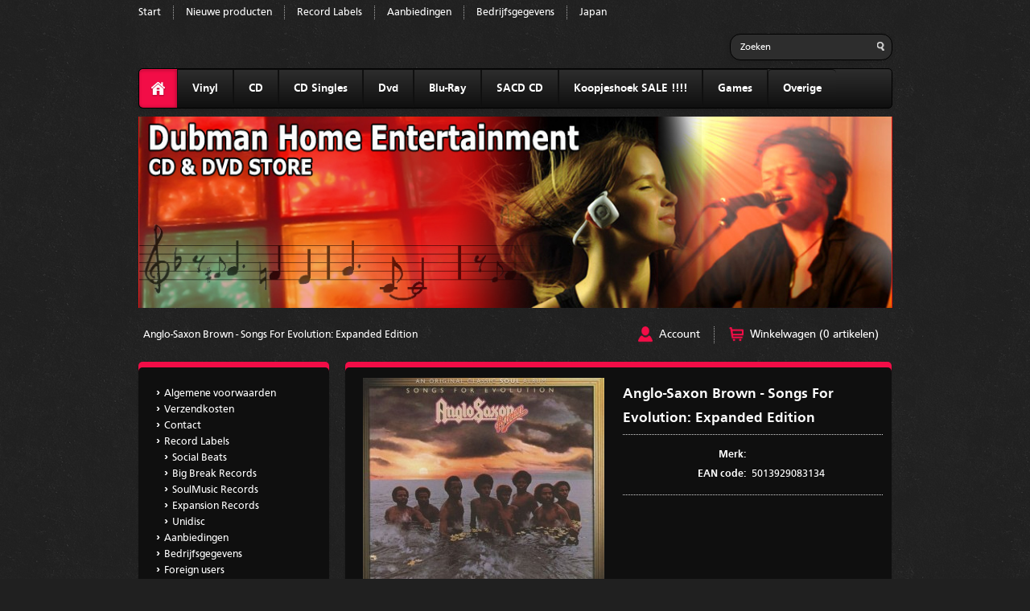

--- FILE ---
content_type: text/html; charset=utf-8
request_url: https://www.dubman.eu/nl/product/anglo-saxon-brown---songs-for-evolution-expanded-edition/
body_size: 4211
content:
<!DOCTYPE html>
<html lang="nl">

<head>
	<meta charset="utf-8">
	<title>Anglo-Saxon Brown - Songs For Evolution: Expanded Edition - Dubman Home Entertainment</title>
	<meta http-equiv="Content-Type" content="text/html; charset=utf-8" />
	<meta name="keywords" content="anglo-saxon, brown, songs, for, evolution:, expanded, edition" />
	<meta name="description" content="..." />
	<meta name="author" content="Dubman Home Entertainment" />
	<meta name="generator" content="www.123webshop.com - Professional e-commerce solutions" />
	<meta name="viewport" content="width=device-width, initial-scale=1.0">
	<link href="/themes/55/style.css?v=1618659343" rel="stylesheet" type="text/css"  media="screen" />
	<link href="/js/jquery3/jquery-ui.min.css" rel="stylesheet" type="text/css" />
	<link href="/js/jquery3/jquery.fancybox.min.css" rel="stylesheet" type="text/css" />
	<link rel="dns-prefetch" href="//fonts.googleapis.com">

	<link rel="stylesheet" href="https://fonts.googleapis.com/css?family=Open+Sans:400,400italic,600,700|Poly:400italic">
<body bgcolor="#A9A9A9">

	<script type="text/javascript" src="/js/jquery3/jquery.min.js"></script>
	<script type="text/javascript" src="/js/jquery3/jquery-migrate.min.js"></script>
	<script type="text/javascript" src="/js/jquery3/jquery-ui.min.js"></script>
    <script type="text/javascript" src="/js/jquery3/jquery.fancybox.min.js"></script>
	<script type="text/javascript" src="/js/jquery/jqueryslidemenu.js"></script>
	<script type="text/javascript" src="/js/jquery/jquery.validate.min.js"></script>
	<script type="text/javascript" src="/js/jquery/jquery.validate_extra.js"></script>
	<script type="text/javascript" src="/js/jquery/9_init.js"></script>
	<script type="text/javascript" src="/js/jquery/jquery.meanmenu.js"></script>
	<script src="https://www.google.com/recaptcha/api.js" async defer></script>
	<!--[if lt IE 9]><script src="http://html5shim.googlecode.com/svn/trunk/html5.js"></script><![endif]-->

</head>

<body>

<div class="wrapper">

	<!-- header -->
	<header class="site-header">

<div id="mobile-nav">
		<nav class="top-nav">
			<ul class="lined">
				<li><a href="/nl/">Start</a></li>
				<li><a href="/nl/new_products/">Nieuwe producten</a></li>
				<li class="first"><a href="/nl/cms/records-labels/">Record Labels</a></li>
				<li><a href="/nl/onsale/" >Aanbiedingen</a></li>
				<li><a href="/nl/cms/bedrijfsgegevens/">Bedrijfsgegevens</a></li>
				<li><a href="/nl/cms/japan-/">Japan </a></li>
			</ul>
		</nav>
</div>

		<nav class="lang-nav">
			<ul class="lined">
			</ul>
		</nav>

		<h1 class="site-logo">
			<a href="/" alt=""></a>
		</h1>

		<form class="site-search" method="post" action="/nl/search/">
			<input class="site-search--text" type="search" name="string" placeholder="Zoeken">
			<input class="site-search--button" type="submit" value="" title="Zoeken">
		</form>

		<nav class="site-nav mob-menu">
			<ul>
			<li class="active"><a href="/" class="home" title="Home"></a></li>
			<li><a href="/nl/category/-vinyl/" class="menu">  Vinyl</a>
			<li><a href="/nl/category/-cd/" class="menu"> CD</a>
			<li><a href="/nl/category/-cd-singles/" class="menu"> CD Singles</a>
			<li><a href="/nl/category/-dvd/" class="menu"> Dvd</a>
			<li><a href="/nl/category/-blu-ray/" class="menu"> Blu-Ray</a>
			<li><a href="/nl/category/--sacd-cd/" class="menu">  SACD CD</a>
			<li><a href="/nl/category/koopjeshoek--sale-/" class="menu">Koopjeshoek  SALE !!!!</a>
			<li><a href="/nl/category/games/" class="menu">Games</a>
			<li><a href="/nl/category/overige/" class="menu">Overige</a>
			</ul>
			</ul>
		</nav>

<script type="text/javascript">
jQuery(document).ready(function () {
jQuery('nav.mob-menu').meanmenu();
});
</script>

			<img class="header-image" src="/themes/images/header_5.jpg" alt="" />

	</header>



	<nav class="crumbs">
		<ul class="lined">
				<li><a href="/nl/product/anglo-saxon-brown---songs-for-evolution-expanded-edition">Anglo-Saxon Brown - Songs For Evolution: Expanded Edition</a></li>
		</ul>
	</nav>


	<aside class="account-cart">
		<ul class="lined">
			<li><a href="/nl/account/" class="icon-account"> Account</a></li>
			<li><a href="/nl/cart/" class="icon-cart"> Winkelwagen (0 artikelen)</a></li>
			</li>
		</ul>
	</aside>

	<div class="side">

		<nav class="box">
			<ul class="text-list">
			<li><a href="/nl/cms/algemene-voorwaarden/" class="menu"> Algemene voorwaarden</a>
			</li>
			</li>
			<li><a href="/nl/cms/verzendkosten--post--shipping-cost/" class="menu">Verzendkosten </a>
			</li>
			</li>
			<li><a href="/nl/cms/contact/" class="menu">Contact</a>
			</li>
			</li>
			<li><a href="/nl/cms/records-labels/" class="menu">Record Labels</a>
			<ul>
			<li><a href="/nl/cms/social-beats/" class="menu">Social Beats</a>
			</li>
			<li><a href="/nl/cms/big-break-records/" class="menu">Big Break Records</a>
			</li>
			<li><a href="/nl/cms/soulmusic-records/" class="menu">SoulMusic Records</a>
			</li>
			<li><a href="/nl/cms/expansion-records/" class="menu">Expansion Records</a>
			</li>
			<li><a href="/nl/cms/unidisc/" class="menu">Unidisc</a>
			</li>
			</ul>
			</li>
			<li><a href="/nl/onsale/"  class="menu">Aanbiedingen</a>
			</li>
			</li>
			<li><a href="/nl/cms/bedrijfsgegevens/" class="menu">Bedrijfsgegevens</a>
			</li>
			</li>
			<li><a href="/nl/cms/foreign-users/" class="menu">Foreign users</a>
			</li>
			</li>
			<li><a href="/nl/cms/japan-/" class="menu">Japan </a>
			</li>
			</li>
			</ul>
		</nav>

                <script type="text/javascript" src="https://s7.addthis.com/js/250/addthis_widget.js"></script>
                <div align="right" style="float: right;" class="addthis_toolbox addthis_default_style"> <a class="addthis_button_twitter"></a> <a class="addthis_button_facebook"></a> <a class="addthis_button_myspace"></a> <a class="addthis_button_linkedin"></a><a class="addthis_button_google"></a> <span class="addthis_separator">|</span><a class="addthis_button"><img src="https://s7.addthis.com/static/btn/sm-plus.gif" width="16" height="16" border="0" alt="Share" /> Meer</a></div><br />
	</div>

	<!-- /left column -->
	<!-- right column -->
	<section class="content box">


<form action="/nl/cart/add/anglo-saxon-brown---songs-for-evolution-expanded-edition/" method="post" id="webForm">
<input type="text" name="ie11fix" value="x" style="display: none;">

		<div class="half-column product-image">
			<a href="/files/images/7877.jpg" title="Anglo-Saxon Brown - Songs For Evolution: Expanded Edition" data-fancybox="gallerymain" data-options='{"caption" : "Anglo-Saxon Brown - Songs For Evolution: Expanded Edition"}'><img src="/files/images/7877_300px_thumb.jpg" alt="Anglo-Saxon Brown - Songs For Evolution: Expanded Edition" title="Anglo-Saxon Brown - Songs For Evolution: Expanded Edition" /></a>
		</div>

		<div class="half-column right-column product">
			<h2 class="content-header noborder">Anglo-Saxon Brown - Songs For Evolution: Expanded Edition</h2>
			<ul class="deflist">
				<li><span>Merk:</span> <span></span></li>
				<li><span>EAN code:</span> <span>5013929083134</span></li>
			</ul>
			<fieldset class="deflist form">
			</fieldset>
		</div>

		<div class="dotted-line"></div>

		<div class="half-column">
				<script type="text/javascript" src="https://s7.addthis.com/js/250/addthis_widget.js"></script>
				<div align="left" style="float: left; padding-top: 10px;" class="addthis_toolbox addthis_default_style"><a class="addthis_button_twitter"></a> <a class="addthis_button_facebook"></a> <a class="addthis_button_myspace"></a> <a class="addthis_button_linkedin"></a><a class="addthis_button_google"></a> <span class="addthis_separator">|</span><a class="addthis_button"><img src="https://s7.addthis.com/static/btn/sm-plus.gif" width="16" height="16" border="0" alt="Share" /> Meer</a></div><br /><br /><br />
		</div>

		<div class="half-column right-column">
			<h3 class="price">&euro; 17.99</h3>
			<div class="round-buttons">
				<span class="round-button"><a href="">Terug</a></span>
				<span class="round-button icon-cart order_button_8002"><input type="submit" value="Bestellen" /></span>
			</div>
			<div class="no_stock_8002" style="display: none;">Huidige combinatie niet voorradig.</div>
		</div>












		<ul class="content-header tabs">
			<li class="active"><a href="#tab-description">Omschrijving</a></li>
			<li><a href="#tab-images">Afbeeldingen en videos</a></li>
		</ul>

		<div id="tab-description">
			<p><span style="font-size:14px;"><span style="font-family:verdana,geneva,sans-serif;">Anglo-Saxon Brown - Songs For Evolution: Expanded Edition.<br />
<br />
&bull; SoulMusic Records is proud to present the worldwide CD debut of Songs For Evolution the only album recorded by the group Anglo-Saxon Brown, considered a much sought-after collectable LP among rare groove music buyers and DJs alike.<br />
&bull; An expanded edition with one bonus track (the lone 1976 single, &lsquo;Straighten It Out&rsquo; released by Atlantic), Songs For Evolution was produced &amp; mostly written by the Philadelphia team of Joseph Jefferson &amp; Charles Simmons, who had penned a number of classic &lsquo;70s hits for the Spinners including &lsquo;Games People Play,&rsquo; &lsquo;Mighty Love&rsquo; and &lsquo;Love Don&rsquo;t Love Nobody&rsquo;) and recorded at famed Sigma Sound studios in Philly with string arrangements by Jack Faith, featuring the Don Renaldo Strings along with guitarist Bobby Eli.<br />
&bull; An accomplished ten member band based in Richmond, Virginia, Anglo-Saxon Brown was the 1976 iteration of the group Ujima, who recorded singles for Epic Records between 1973-1975.<br />
&bull; Female vocalist Debra Henry was the featured lead on key cuts such as UK rare groove favourites, &lsquo;Gonna Make You Mine&rsquo; and &lsquo;Call On Me&rsquo; with guitarist Clemente Burnette duetting with her on &lsquo;I&rsquo;ll Keep Lovin&rsquo; You&rdquo; and lead on &lsquo;Straighten It Out.&rsquo;<br />
&bull; Songs For Evolution is a superb example of the classic mid-&lsquo;70s Philly sound; the reissue of this musical hidden gem includes extensive notes by renowned U.K. writer Charles Waring with quotes from producer Jefferson and members of the band; and great mastering by Donald Cleveland.<br />
<br />
1. Gonna Make You Mine<br />
2. Straighten It Out<br />
3. ASB Theme<br />
4. The Grizzly<br />
5. Disco Music<br />
6. The Man I Love<br />
7. Call on Me<br />
8. I&#39;ll Keep Lovin&#39; You<br />
<br />
Bonustrack :<br />
<br />
9. Straighten Out (Us Atlantic Single Edit)</span></span><br />
<br />
<span style="font-size:14px;"><span style="font-family: verdana,geneva,sans-serif;">Label :&nbsp; Soul Music Records<br />
&nbsp;&nbsp;&nbsp;&nbsp;&nbsp;&nbsp;&nbsp;&nbsp; WSMCR5131<br />
Barcode :5013929083134</span></span><br />
<br />
<span style="color:#ff0000;"><span style="font-size: 16px;"><span style="font-family: verdana,geneva,sans-serif;">If you want to order this great album and live outise the Netherlands, no problem.<br />
We shipped worldwide en paypments can be done isn $, GBP &amp; Euro by Paypal.<br />
Ask for the right post &amp; shipping amount.<br />
Send e-mail to <a href="mailto:info@dubman.eu?subject=E-mail">info@dubman.eu</a></span></span></span><br />
<br />
<span style="font-size:14px;"><span style="font-family: verdana,geneva,sans-serif;"><img alt="" src="/files/content/images/anglo%20saxon%20brown%20back.jpg" style="width: 635px; height: 545px;" /></span></span></p>
		</div>

		<div id="tab-images">
			<ul class="thumbs">
				    <li><a href="/files/images/7877.jpg" title="Anglo-Saxon Brown - Songs For Evolution: Expanded Edition" data-fancybox="gallery" data-options='{"caption" : "Anglo-Saxon Brown - Songs For Evolution: Expanded Edition"}'><img src="/files/images/7877_300px_thumb.jpg" height="100" alt="Anglo-Saxon Brown - Songs For Evolution: Expanded Edition" title="Anglo-Saxon Brown - Songs For Evolution: Expanded Edition" /></a></li>
			</ul>
		</div>

		</form>

	</section>
<!-- /right column -->
<!-- /content -->

</div><!-- /wrapper -->
<!-- footer -->
	<footer class="site-footer">
		<div class="wrapper">
			<p class="float-left">
				<div style="text-align: center">
	Ads by<a href="http://www.webmailtjes.nl" target="_blank">Webmailtjes internet adressenboek</a></div>
<center>
	&nbsp;</center>

			</p>

			<p class="float-right"><a href="http://www.123webshop.nl/">powered by 123webshop.nl</a></p>

		</div>
	</footer>

<script>
(function(i,s,o,g,r,a,m){i['GoogleAnalyticsObject']=r;i[r]=i[r]||function(){
(i[r].q=i[r].q||[]).push(arguments)},i[r].l=1*new Date();a=s.createElement(o),
m=s.getElementsByTagName(o)[0];a.async=1;a.src=g;m.parentNode.insertBefore(a,m)
})(window,document,'script','https://www.google-analytics.com/analytics.js','ga');

ga('create', 'UA-24008051-1', 'auto');
ga('set', 'anonymizeIp', true);
ga('send', 'pageview');
</script>
</body>
</html>